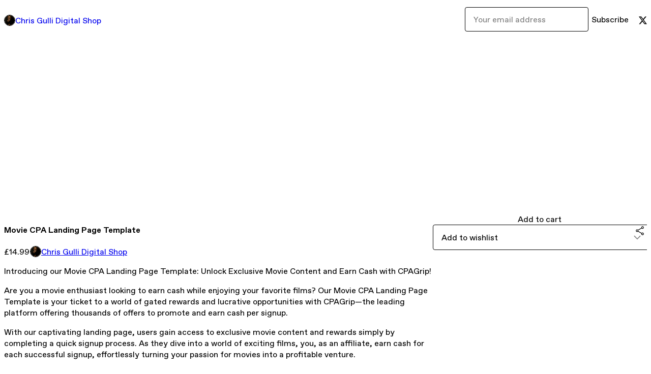

--- FILE ---
content_type: text/html; charset=utf-8
request_url: https://chrisgulli.gumroad.com/l/movie-cpa-landing-page-template?layout=profile
body_size: 5914
content:
<!DOCTYPE html>
<html lang="en">
  <head prefix="og: http://ogp.me/ns# fb: http://ogp.me/ns/fb# gumroad: http://ogp.me/ns/fb/gumroad#">
    <link rel="dns-prefetch" href="//assets.gumroad.com">
    <link rel="dns-prefetch" href="//static-2.gumroad.com">
    <link rel="dns-prefetch" href="//public-files.gumroad.com">
  <title inertia>Movie CPA Landing Page Template</title>
  <meta name="action-cable-url" content="wss://cable.gumroad.com/cable" />
  <link rel="stylesheet" crossorigin="anonymous" href="https://assets.gumroad.com/packs/css/design-c7b1a7fe.css" />
    <style>:root{--accent: 246 195 131;--contrast-accent: 0 0 0;--font-family: "ABC Favorit", "ABC Favorit", sans-serif;--color: 0 0 0;--primary: var(--color);--contrast-primary: 255 255 255;--filled: 255 255 255;--contrast-filled: var(--color);--body-bg: #ffffff;--active-bg: rgb(var(--color) / var(--gray-1));--border-alpha: 1}body{background-color:#ffffff;color:#000;font-family:"ABC Favorit", "ABC Favorit", sans-serif}
</style>

  <meta name="csrf-param" content="authenticity_token" />
<meta name="csrf-token" content="Al5n_enZwIrsQvllur9NiadmLe2Gc_Vd0vI_tht2QvgZqs1j2JVDXWrUutiIAViT9nv4ippsJ6jdA2U7NJ282w" />
  <meta charset="utf-8">
  <meta content="149071038533330" property="fb:app_id">
  <meta content="http://www.facebook.com/gumroad" property="fb:page_id">
  <meta property="twitter:site" value="@gumroad">
  
    <meta content="Gumroad" property="og:site_name">
    <meta content="https://chrisgulli.gumroad.com/l/movie-cpa-landing-page-template" property="og:url">
    <meta content="Introducing our Movie CPA Landing Page Template: Unlock Exclusive Movie Content and Earn Cash with CPAGrip!Are you a movie enthusiast looking to earn cash while enjoying your favorite films? Our Movie CPA Landing Page Template is your ticket to a world of gated rewards and lucrative opportunities with CPAGrip—the leading platform offering thousands of offers to promote and earn cash per signup.With our captivating landing page, users gain access to exclusive movie content and rewards simply by completing a quick signup process. As they dive into a world of exciting films, you, as an affiliate, earn cash for each successful signup, effortlessly turning your passion for movies into a profitable venture.CPAGrip&#39;s diverse range of offers ensures that you&#39;ll find the perfect match for your audience, whether they love action, romance, thrillers, or comedies. The platform&#39;s user-friendly interface and robust tracking system make it easy for you to track your earnings and optimize your campaign for maximum results.Join the ranks of successful movie affiliates who have unlocked a stream of passive income by promoting CPAGrip&#39;s offers. Don&#39;t miss this chance to monetize your movie passion and enjoy the perks of becoming a successful affiliate marketer with our Movie CPA Landing Page Template and CPAGrip&#39;s unbeatable platform.Get started now and embark on a journey where your movie love and affiliate success go hand in hand. Whether you&#39;re a seasoned marketer or new to the game, our Movie CPA Landing Page Template will guide you to achieve remarkable results and turn movie enthusiasts into loyal cash-generating customers. Embrace the power of CPAGrip and our winning landing page template today!" property="og:description">
    <meta content="Introducing our Movie CPA Landing Page Template: Unlock Exclusive Movie Content and Earn Cash with CPAGrip!Are you a movie enthusiast looking to earn cash while enjoying your favorite films? Our Movie CPA Landing Page Template is your ticket to a world of gated rewards and lucrative opportunities with CPAGrip—the leading platform offering thousands of offers to promote and earn cash per signup.With our captivating landing page, users gain access to exclusive movie content and rewards simply by completing a quick signup process. As they dive into a world of exciting films, you, as an affiliate, earn cash for each successful signup, effortlessly turning your passion for movies into a profitable venture.CPAGrip&#39;s diverse range of offers ensures that you&#39;ll find the perfect match for your audience, whether they love action, romance, thrillers, or comedies. The platform&#39;s user-friendly interface and robust tracking system make it easy for you to track your earnings and optimize your campaign for maximum results.Join the ranks of successful movie affiliates who have unlocked a stream of passive income by promoting CPAGrip&#39;s offers. Don&#39;t miss this chance to monetize your movie passion and enjoy the perks of becoming a successful affiliate marketer with our Movie CPA Landing Page Template and CPAGrip&#39;s unbeatable platform.Get started now and embark on a journey where your movie love and affiliate success go hand in hand. Whether you&#39;re a seasoned marketer or new to the game, our Movie CPA Landing Page Template will guide you to achieve remarkable results and turn movie enthusiasts into loyal cash-generating customers. Embrace the power of CPAGrip and our winning landing page template today!" name="description">
    <meta content="khuqhi" property="product:retailer_item_id">
    <meta content="14.99" property="product:price:amount">
    <meta content="GBP" property="product:price:currency">
    <meta content="gumroad:product" property="og:type">
    <meta property="twitter:card" value="summary" />
<meta property="twitter:title" value="Movie CPA Landing Page Template" />
<meta property="twitter:domain" value="Gumroad" />
<meta property="twitter:description" value="Introducing our Movie CPA Landing Page Template: Unlock Exclusive Movie Content and Earn Cash with CPAGrip!Are you a movie enthusiast looking to earn cash while enjoying your favorite films? Our Mo..." />
<meta property="twitter:creator" value="@Monokode" />

  <meta property="og:image" content="https://assets.gumroad.com/assets/opengraph_image-4110ebae42201eaa14606ecde6ca17e380f576b25224ba270116b0439775cd0a.png">
  <meta property="og:image:alt" content="Gumroad">
  <meta property="og:title" content="Movie CPA Landing Page Template">
  <meta property="gr:google_analytics:enabled" content="true">
  <meta property="gr:fb_pixel:enabled" content="true">
  <meta property="gr:logged_in_user:id" content="">
  <meta property="gr:environment" value="production">
  <meta property="gr:page:type" content="product">
  <meta property="gr:facebook_sdk:enabled" content="true">
  <meta content="initial-scale = 1.0, width = device-width" name="viewport">
  <meta property="stripe:pk" value="pk_live_Db80xIzLPWhKo1byPrnERmym">
  <meta property="stripe:api_version" value="2023-10-16; risk_in_requirements_beta=v1; retrieve_tax_forms_beta=v1;">
  <link href="/opensearch.xml" rel="search" type="application/opensearchdescription+xml" title="Gumroad">
    <link href="https://chrisgulli.gumroad.com/l/movie-cpa-landing-page-template" rel="canonical">


    <link href="https://public-files.gumroad.com/qqtvm7tb6oic0zjbx73fgr7ub42g" rel="shortcut icon">
</head>

  <body id="product_page" class="group/body mac" style="">
    <div id="design-settings" data-settings="{&quot;font&quot;:{&quot;name&quot;:&quot;ABC Favorit&quot;,&quot;url&quot;:&quot;https://assets.gumroad.com/assets/ABCFavorit-Regular-26182c8c3addf6e4f8889817249c23b22c93233a8212e5e86574459e4dc926e2.woff2&quot;}}" style="display: none;"></div>
    <div id="user-agent-info" data-settings="{&quot;is_mobile&quot;:false}" style="display: none;"></div>
    <div class="react-entry-point" style="display:contents" id="Alert-react-component-bc8c5299-6148-497f-b4c0-b8036f93661e"><div class="fixed top-4 left-1/2 z-100 w-max max-w-[calc(100vw-2rem)] rounded bg-background md:max-w-sm invisible" style="transform:translateX(-50%) translateY(calc(-100% - var(--spacer-4)));transition:all 0.3s ease-out 0.5s"><div role="alert" class="flex items-start gap-2 rounded border border-border p-3"><div class="flex-1"><div></div></div></div></div></div>
      <script type="application/json" class="js-react-on-rails-component" data-component-name="Alert" data-dom-id="Alert-react-component-bc8c5299-6148-497f-b4c0-b8036f93661e">{"initial":null}</script>
      


    <div class="flex flex-col lg:flex-row h-screen">
      <main class="flex-1 flex flex-col lg:h-screen overflow-y-auto">
        <div class="flex-1 flex flex-col">
          


<noscript>
  <div id="javascript-notice">
    <strong>JavaScript is required to buy this product.</strong>
    Enable JavaScript in your browser settings and refresh this page to continue.
  </div>
</noscript>



  <script type="application/json" id="js-react-on-rails-context">{"railsEnv":"production","inMailer":false,"i18nLocale":"en","i18nDefaultLocale":"en","rorVersion":"14.0.4","rorPro":false,"href":"https://chrisgulli.gumroad.com/l/movie-cpa-landing-page-template?layout=profile","location":"/l/movie-cpa-landing-page-template?layout=profile","scheme":"https","host":"chrisgulli.gumroad.com","port":null,"pathname":"/l/movie-cpa-landing-page-template","search":"layout=profile","httpAcceptLanguage":null,"design_settings":{"font":{"name":"ABC Favorit","url":"https://assets.gumroad.com/assets/ABCFavorit-Regular-26182c8c3addf6e4f8889817249c23b22c93233a8212e5e86574459e4dc926e2.woff2"}},"domain_settings":{"scheme":"https","app_domain":"gumroad.com","root_domain":"gumroad.com","short_domain":"gum.co","discover_domain":"gumroad.com","third_party_analytics_domain":"gumroad-analytics.com","api_domain":"api.gumroad.com"},"user_agent_info":{"is_mobile":false},"logged_in_user":null,"current_seller":null,"csp_nonce":"LTEmbg++yyJHGHNthAU/bvc8L3K022sF2rPALeVQh3M=","locale":"en-US","feature_flags":{"require_email_typo_acknowledgment":true,"disable_stripe_signup":true},"serverSide":false}</script>
<div class="react-entry-point" style="display:contents" id="ProfileProductPage-react-component-236df3a2-5a24-4096-94dd-39718a343fb5"><div class="flex min-h-full flex-col"><header class="z-20 border-border bg-background text-lg lg:border-b lg:px-4 lg:py-6"><div class="mx-auto flex max-w-6xl flex-wrap lg:flex-nowrap lg:items-center lg:gap-6"><div class="relative flex grow items-center gap-3 border-b border-border px-4 py-8 lg:flex-1 lg:border-0 lg:p-0"><img class="user-avatar" src="https://public-files.gumroad.com/qqtvm7tb6oic0zjbx73fgr7ub42g" alt="Profile Picture"/><a href="/" class="no-underline">Chris Gulli Digital Shop</a></div><div class="flex basis-full items-center gap-3 border-b border-border px-4 py-8 lg:basis-auto lg:border-0 lg:p-0"><form style="flex-grow:1" novalidate=""><fieldset class=""><div class="flex gap-2"><input type="email" class="flex-1" placeholder="Your email address" value=""/><button class="inline-flex items-center justify-center gap-2 cursor-pointer border border-border rounded text-current font-[inherit] no-underline transition-transform hover:-translate-1 hover:shadow active:translate-0 active:shadow-none disabled:opacity-30 disabled:hover:translate-0 disabled:hover:shadow-none px-4 py-3 text-base leading-[1.4] bg-transparent" type="submit">Subscribe</button></div></fieldset></form></div><div class="ml-auto flex items-center gap-3"><a href="https://twitter.com/Monokode" target="_blank" class="inline-flex items-center justify-center gap-2 cursor-pointer border border-border rounded text-current font-[inherit] no-underline transition-transform hover:-translate-1 hover:shadow active:translate-0 active:shadow-none disabled:opacity-30 disabled:hover:translate-0 disabled:hover:shadow-none px-4 py-3 text-base leading-[1.4] bg-transparent"><span class="icon icon-twitter"></span></a></div></div></header><main class="flex-1"><section aria-label="Product information bar" class="border-0 bg-background" style="overflow:hidden;padding:0;height:0;transition:var(--transition-duration);flex-shrink:0;position:fixed;top:0;left:0;right:0;z-index:var(--z-index-menubar)"><div class="mx-auto flex max-w-product-page items-center justify-between gap-4 p-4 lg:px-8" style="transition:var(--transition-duration);margin-top:0"><div itemscope="" itemProp="offers" itemType="https://schema.org/Offer" class="flex items-center"><span class="group/tooltip relative inline-grid right"><span aria-describedby=":Rim:" style="display:contents"><div class="relative grid grid-flow-col border border-r-0 border-border"><div class="bg-accent px-2 py-1 text-accent-foreground" itemProp="price" content="14.99">£14.99</div><div class="border-border border-r-transparent border-[calc(0.5lh+--spacing(1))] border-l-1"></div><div class="absolute top-0 right-px bottom-0 border-accent border-r-transparent border-[calc(0.5lh+--spacing(1))] border-l-1"></div></div></span><span role="tooltip" id=":Rim:" class="absolute z-30 hidden w-40 max-w-max rounded-md bg-primary p-3 text-primary-foreground group-focus-within/tooltip:block group-hover/tooltip:block top-1/2 -translate-y-1/2 left-full translate-x-2"><div class="absolute border-6 border-transparent top-1/2 -translate-y-1/2 right-full border-r-primary"></div>£14.99</span></span><link itemProp="url" href="https://chrisgulli.gumroad.com/l/movie-cpa-landing-page-template"/><div itemProp="availability" hidden="">https://schema.org/InStock</div><div itemProp="priceCurrency" hidden="">gbp</div><div itemProp="seller" itemType="https://schema.org/Person" hidden=""><div itemProp="name" hidden="">Chris Gulli Digital Shop</div></div></div><h3 class="hidden flex-1 lg:block">Movie CPA Landing Page Template</h3><a href="https://gumroad.com/checkout?layout=profile&amp;product=khuqhi&amp;quantity=1" target="_top" style="align-items:unset" class="inline-flex items-center justify-center gap-2 cursor-pointer border border-border rounded font-[inherit] no-underline transition-transform hover:-translate-1 hover:shadow active:translate-0 active:shadow-none disabled:opacity-30 disabled:hover:translate-0 disabled:hover:shadow-none px-4 py-3 text-base leading-[1.4] bg-accent text-accent-foreground">Add to cart</a></div></section><section class="border-b border-border"><div class="mx-auto w-full max-w-product-page lg:py-16 p-4 lg:px-8"><article class="relative grid rounded border border-border bg-background lg:grid-cols-[2fr_1fr]"><figure class="group relative col-span-full overflow-hidden rounded-t border-b border-border bg-(image:--product-cover-placeholder) bg-cover pb-[25%]" aria-label="Product preview"><div class="flex h-full snap-x snap-mandatory items-center overflow-x-scroll overflow-y-hidden [scrollbar-width:none] [&amp;::-webkit-scrollbar]:hidden"></div></figure><section class="lg:border-r"><header class="grid gap-4 p-6 not-first:border-t"><h1 itemProp="name">Movie CPA Landing Page Template</h1></header><section class="grid grid-cols-[auto_1fr] gap-[1px] border-t border-border p-0 sm:grid-cols-[auto_auto_minmax(max-content,1fr)]"><div class="px-6 py-4 outline outline-offset-0 outline-border"><div itemscope="" itemProp="offers" itemType="https://schema.org/Offer" class="flex items-center"><span class="group/tooltip relative inline-grid right"><span aria-describedby=":R2kt6:" style="display:contents"><div class="relative grid grid-flow-col border border-r-0 border-border"><div class="bg-accent px-2 py-1 text-accent-foreground" itemProp="price" content="14.99">£14.99</div><div class="border-border border-r-transparent border-[calc(0.5lh+--spacing(1))] border-l-1"></div><div class="absolute top-0 right-px bottom-0 border-accent border-r-transparent border-[calc(0.5lh+--spacing(1))] border-l-1"></div></div></span><span role="tooltip" id=":R2kt6:" class="absolute z-30 hidden w-40 max-w-max rounded-md bg-primary p-3 text-primary-foreground group-focus-within/tooltip:block group-hover/tooltip:block top-1/2 -translate-y-1/2 left-full translate-x-2"><div class="absolute border-6 border-transparent top-1/2 -translate-y-1/2 right-full border-r-primary"></div>£14.99</span></span><link itemProp="url" href="https://chrisgulli.gumroad.com/l/movie-cpa-landing-page-template"/><div itemProp="availability" hidden="">https://schema.org/InStock</div><div itemProp="priceCurrency" hidden="">gbp</div><div itemProp="seller" itemType="https://schema.org/Person" hidden=""><div itemProp="name" hidden="">Chris Gulli Digital Shop</div></div></div></div><div class="flex flex-wrap items-center gap-2 px-6 py-4 outline outline-offset-0 outline-border sm:col-[2/-1]"><a href="https://chrisgulli.gumroad.com/" target="_blank" class="relative flex items-center gap-2" rel="noreferrer"><img class="user-avatar" src="https://public-files.gumroad.com/qqtvm7tb6oic0zjbx73fgr7ub42g"/>Chris Gulli Digital Shop</a></div></section><section class="border-t border-border p-6"><div class="rich-text"><p>Introducing our Movie CPA Landing Page Template: Unlock Exclusive Movie Content and Earn Cash with CPAGrip!</p><p>Are you a movie enthusiast looking to earn cash while enjoying your favorite films? Our Movie CPA Landing Page Template is your ticket to a world of gated rewards and lucrative opportunities with CPAGrip—the leading platform offering thousands of offers to promote and earn cash per signup.</p><p>With our captivating landing page, users gain access to exclusive movie content and rewards simply by completing a quick signup process. As they dive into a world of exciting films, you, as an affiliate, earn cash for each successful signup, effortlessly turning your passion for movies into a profitable venture.</p><p>CPAGrip's diverse range of offers ensures that you'll find the perfect match for your audience, whether they love action, romance, thrillers, or comedies. The platform's user-friendly interface and robust tracking system make it easy for you to track your earnings and optimize your campaign for maximum results.</p><p>Join the ranks of successful movie affiliates who have unlocked a stream of passive income by promoting CPAGrip's offers. Don't miss this chance to monetize your movie passion and enjoy the perks of becoming a successful affiliate marketer with our Movie CPA Landing Page Template and CPAGrip's unbeatable platform.</p><p>Get started now and embark on a journey where your movie love and affiliate success go hand in hand. Whether you're a seasoned marketer or new to the game, our Movie CPA Landing Page Template will guide you to achieve remarkable results and turn movie enthusiasts into loyal cash-generating customers. Embrace the power of CPAGrip and our winning landing page template today!</p></div></section></section><section><section class="grid gap-4 p-6 not-first:border-t"><a href="https://gumroad.com/checkout?layout=profile&amp;product=khuqhi&amp;quantity=1" target="_top" style="align-items:unset" class="inline-flex items-center justify-center gap-2 cursor-pointer border border-border rounded font-[inherit] no-underline transition-transform hover:-translate-1 hover:shadow active:translate-0 active:shadow-none disabled:opacity-30 disabled:hover:translate-0 disabled:hover:shadow-none px-4 py-3 text-base leading-[1.4] bg-accent text-accent-foreground">Add to cart</a><div class="grid grid-cols-[1fr_auto] gap-2"><div class="combobox"><div role="combobox" aria-expanded="false" aria-controls=":Rn356:" tabindex="0" class="input " aria-label="Add to wishlist"><span class="fake-input text-singleline">Add to wishlist</span><span class="icon icon-outline-cheveron-down"></span></div><div hidden=""><datalist id=":Rn356:"><div role="option" id=":Rn356:-0" class=""><div><span class="icon icon-plus"></span> New wishlist</div></div></datalist></div></div><details class="popover toggle"><summary aria-label="Share" aria-haspopup="true" aria-expanded="false"><span class="group/tooltip relative inline-grid bottom"><span aria-describedby=":R37356:" style="display:contents"><button class="inline-flex items-center justify-center gap-2 cursor-pointer border border-border rounded text-current font-[inherit] no-underline transition-transform hover:-translate-1 hover:shadow active:translate-0 active:shadow-none disabled:opacity-30 disabled:hover:translate-0 disabled:hover:shadow-none px-4 py-3 text-base leading-[1.4] bg-transparent" type="button" aria-label="Share"><span class="icon icon-share"></span></button></span><span role="tooltip" id=":R37356:" class="absolute z-30 hidden w-40 max-w-max rounded-md bg-primary p-3 text-primary-foreground group-focus-within/tooltip:block group-hover/tooltip:block left-1/2 -translate-x-1/2 top-full translate-y-2"><div class="absolute border-6 border-transparent left-1/2 -translate-x-1/2 bottom-full border-b-primary"></div>Share</span></span></summary><div class="dropdown" style="translate:min(0px - 100% - var(--spacer-4), 0px);max-width:calc(0px - 2 * var(--spacer-4))"><div class="grid grid-cols-1 gap-4"><a href="https://twitter.com/intent/tweet?url=https%3A%2F%2Fchrisgulli.gumroad.com%2Fl%2Fmovie-cpa-landing-page-template&amp;text=Buy%20Movie%20CPA%20Landing%20Page%20Template%20on%20%40Gumroad" target="_blank" rel="noopener noreferrer" class="inline-flex items-center justify-center gap-2 cursor-pointer border rounded font-[inherit] no-underline transition-transform hover:-translate-1 hover:shadow active:translate-0 active:shadow-none disabled:opacity-30 disabled:hover:translate-0 disabled:hover:shadow-none px-4 py-3 text-base leading-[1.4] bg-black text-white border-black"><span class="brand-icon brand-icon-twitter"></span>Share on X</a><a href="https://www.facebook.com/sharer/sharer.php?u=https%3A%2F%2Fchrisgulli.gumroad.com%2Fl%2Fmovie-cpa-landing-page-template&amp;quote=Movie%20CPA%20Landing%20Page%20Template" target="_blank" rel="noopener noreferrer" class="inline-flex items-center justify-center gap-2 cursor-pointer border rounded font-[inherit] no-underline transition-transform hover:-translate-1 hover:shadow active:translate-0 active:shadow-none disabled:opacity-30 disabled:hover:translate-0 disabled:hover:shadow-none px-4 py-3 text-base leading-[1.4] bg-[#4267b2] text-white border-[#4267b2]"><span class="brand-icon brand-icon-facebook"></span>Share on Facebook</a><span class="group/tooltip relative inline-grid bottom"><span aria-describedby=":Rt7356:" style="display:contents"><span class="contents"><button class="inline-flex items-center justify-center gap-2 cursor-pointer border border-border rounded text-current font-[inherit] no-underline transition-transform hover:-translate-1 hover:shadow active:translate-0 active:shadow-none disabled:opacity-30 disabled:hover:translate-0 disabled:hover:shadow-none px-4 py-3 text-base leading-[1.4] bg-transparent" type="button" aria-label="Copy product URL"><span class="icon icon-link"></span> Copy link</button></span></span><span role="tooltip" id=":Rt7356:" class="absolute z-30 hidden w-40 max-w-max rounded-md bg-primary p-3 text-primary-foreground group-focus-within/tooltip:block group-hover/tooltip:block left-1/2 -translate-x-1/2 top-full translate-y-2"><div class="absolute border-6 border-transparent left-1/2 -translate-x-1/2 bottom-full border-b-primary"></div>Copy product URL</span></span></div></div></details></div></section></section></article></div></section><footer class="px-4 py-8 text-center mx-auto w-full max-w-6xl lg:py-6 lg:text-left"><div>Powered by <a href="https://gumroad.com/" class="logo-full" aria-label="Gumroad"></a></div></footer></main></div></div>
      <script type="application/json" class="js-react-on-rails-component" data-component-name="ProfileProductPage" data-dom-id="ProfileProductPage-react-component-236df3a2-5a24-4096-94dd-39718a343fb5">{"product":{"id":"vUl_75vMFWS__21UXg8imQ==","permalink":"khuqhi","name":"Movie CPA Landing Page Template","seller":{"id":"5022762247857","name":"Chris Gulli Digital Shop","avatar_url":"https://public-files.gumroad.com/qqtvm7tb6oic0zjbx73fgr7ub42g","profile_url":"https://chrisgulli.gumroad.com/"},"collaborating_user":null,"covers":[],"main_cover_id":null,"thumbnail_url":"https://public-files.gumroad.com/h3jpt4lwnio62xt70475kub0pg42","quantity_remaining":null,"long_url":"https://chrisgulli.gumroad.com/l/movie-cpa-landing-page-template","is_sales_limited":false,"ratings":{"count":0,"average":0.0,"percentages":[0,0,0,0,0]},"custom_button_text_option":"i_want_this_prompt","is_compliance_blocked":false,"is_published":true,"is_stream_only":false,"streamable":false,"sales_count":null,"summary":null,"attributes":[],"description_html":"\u003cp\u003eIntroducing our Movie CPA Landing Page Template: Unlock Exclusive Movie Content and Earn Cash with CPAGrip!\u003c/p\u003e\u003cp\u003eAre you a movie enthusiast looking to earn cash while enjoying your favorite films? Our Movie CPA Landing Page Template is your ticket to a world of gated rewards and lucrative opportunities with CPAGrip—the leading platform offering thousands of offers to promote and earn cash per signup.\u003c/p\u003e\u003cp\u003eWith our captivating landing page, users gain access to exclusive movie content and rewards simply by completing a quick signup process. As they dive into a world of exciting films, you, as an affiliate, earn cash for each successful signup, effortlessly turning your passion for movies into a profitable venture.\u003c/p\u003e\u003cp\u003eCPAGrip's diverse range of offers ensures that you'll find the perfect match for your audience, whether they love action, romance, thrillers, or comedies. The platform's user-friendly interface and robust tracking system make it easy for you to track your earnings and optimize your campaign for maximum results.\u003c/p\u003e\u003cp\u003eJoin the ranks of successful movie affiliates who have unlocked a stream of passive income by promoting CPAGrip's offers. Don't miss this chance to monetize your movie passion and enjoy the perks of becoming a successful affiliate marketer with our Movie CPA Landing Page Template and CPAGrip's unbeatable platform.\u003c/p\u003e\u003cp\u003eGet started now and embark on a journey where your movie love and affiliate success go hand in hand. Whether you're a seasoned marketer or new to the game, our Movie CPA Landing Page Template will guide you to achieve remarkable results and turn movie enthusiasts into loyal cash-generating customers. Embrace the power of CPAGrip and our winning landing page template today!\u003c/p\u003e","currency_code":"gbp","price_cents":1499,"rental_price_cents":null,"pwyw":null,"eligible_for_installment_plans":true,"allow_installment_plan":false,"installment_plan":null,"is_legacy_subscription":false,"is_tiered_membership":false,"is_physical":false,"custom_view_content_button_text":null,"is_multiseat_license":false,"hide_sold_out_variants":false,"native_type":"digital","preorder":null,"duration_in_months":null,"rental":null,"is_quantity_enabled":false,"free_trial":null,"recurrences":null,"options":[],"analytics":{"google_analytics_id":"G-1LQBFQ4HZF","facebook_pixel_id":"","free_sales":true},"has_third_party_analytics":true,"ppp_details":null,"can_edit":false,"refund_policy":null,"bundle_products":[],"public_files":[],"audio_previews_enabled":true},"discount_code":null,"purchase":null,"wishlists":[],"currency_code":"usd","show_ratings_filter":true,"creator_profile":{"external_id":"5022762247857","avatar_url":"https://public-files.gumroad.com/qqtvm7tb6oic0zjbx73fgr7ub42g","name":"Chris Gulli Digital Shop","twitter_handle":"Monokode","subdomain":"chrisgulli.gumroad.com"},"sections":[],"main_section_index":0}</script>
      


        </div>
      </main>
    </div>
    <script src="https://assets.gumroad.com/assets/application-cbf244e9109e70d7b04497041636f00173a1e588f9b879b3a3ef11f8dfb86e5c.js" type="61fb163db4e1dded77dbfbec-text/javascript"></script>
    
        <script src="https://assets.gumroad.com/packs/js/webpack-runtime-dd745e2b887e25e2e522.js" defer="defer" type="61fb163db4e1dded77dbfbec-text/javascript"></script>
<script src="https://assets.gumroad.com/packs/js/webpack-commons-e0dfba1bc7a7d653b11c.js" defer="defer" type="61fb163db4e1dded77dbfbec-text/javascript"></script>
<script src="https://assets.gumroad.com/packs/js/4310-a6ea57d682e146df25d2.js" defer="defer" type="61fb163db4e1dded77dbfbec-text/javascript"></script>
<script src="https://assets.gumroad.com/packs/js/product-330b58125e8cef01fc29.js" defer="defer" type="61fb163db4e1dded77dbfbec-text/javascript"></script>

  <script src="/cdn-cgi/scripts/7d0fa10a/cloudflare-static/rocket-loader.min.js" data-cf-settings="61fb163db4e1dded77dbfbec-|49" defer></script><script defer src="https://static.cloudflareinsights.com/beacon.min.js/vcd15cbe7772f49c399c6a5babf22c1241717689176015" integrity="sha512-ZpsOmlRQV6y907TI0dKBHq9Md29nnaEIPlkf84rnaERnq6zvWvPUqr2ft8M1aS28oN72PdrCzSjY4U6VaAw1EQ==" nonce="LTEmbg++yyJHGHNthAU/bvc8L3K022sF2rPALeVQh3M=" data-cf-beacon='{"rayId":"9c4ac6db8d705b65","version":"2025.9.1","serverTiming":{"name":{"cfExtPri":true,"cfEdge":true,"cfOrigin":true,"cfL4":true,"cfSpeedBrain":true,"cfCacheStatus":true}},"token":"5070e21320304a1ba2b0a42ce9682840","b":1}' crossorigin="anonymous"></script>
</body>
</html>
